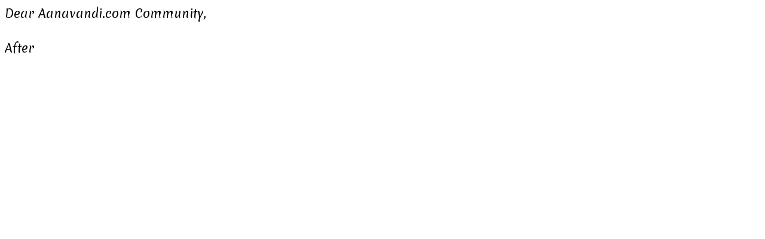

--- FILE ---
content_type: text/html; charset=UTF-8
request_url: https://www.aanavandi.com/search/CommentBox/id/46019
body_size: 917
content:
<!DOCTYPE html>
<html lang="en">
<head>
  <meta charset="UTF-8">
  <meta name="viewport" content="width=device-width, initial-scale=1.0">
  <title>Aanavandi.com Shutdown</title>
  <link rel="stylesheet" href="https://fonts.googleapis.com/css2?family=Merienda:wght@400&display=swap">
  <link rel="shortcut icon" type="image/png" href="https://www.aanavandi.com/assets/images/logo.png"/>
  <style>
    #shutdown-message {
      font-family: 'Merienda', cursive;
      font-size: 20px;
    }
  </style>
</head>
<body>

  <div id="shutdown-message"></div>

  <script src="/assets/js/typed.umd.js"></script>
  <script lang="text/javascript">
    document.addEventListener('DOMContentLoaded', function(){
  var options = {
    strings: [
      `Dear Aanavandi.com Community,<br/><br/>After much consideration
      we regret to inform you that Aanavandi.com is permanently shutting down.
      We appreciate the support and engagement from our users over the years.<br/><br/>
      Thank you for being a part of the Aanavandi.com journey ❤️<br/><br/>
      Best regards, <br/> Team Aanavandi`
    ],
    typeSpeed: 40,
    backSpeed: 0, // Set backSpeed to 0 to disable erasing
    showCursor: false,
    loop: false,
    onComplete: function () {
      // Add any additional actions you want to perform after typing completes
    }
  };

  var typed = new Typed('#shutdown-message', options);
});


  </script>
<script defer src="https://static.cloudflareinsights.com/beacon.min.js/vcd15cbe7772f49c399c6a5babf22c1241717689176015" integrity="sha512-ZpsOmlRQV6y907TI0dKBHq9Md29nnaEIPlkf84rnaERnq6zvWvPUqr2ft8M1aS28oN72PdrCzSjY4U6VaAw1EQ==" data-cf-beacon='{"version":"2024.11.0","token":"a4f1f5e9fdf94cc091ef11274987da64","r":1,"server_timing":{"name":{"cfCacheStatus":true,"cfEdge":true,"cfExtPri":true,"cfL4":true,"cfOrigin":true,"cfSpeedBrain":true},"location_startswith":null}}' crossorigin="anonymous"></script>
</body>
</html>

